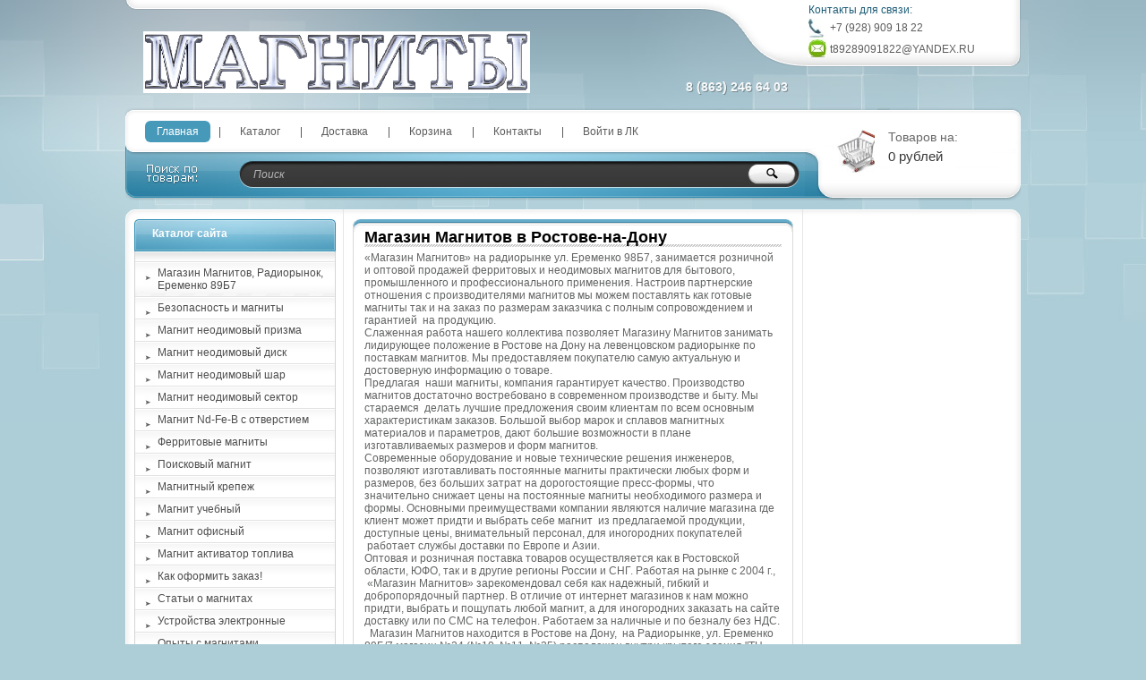

--- FILE ---
content_type: text/html; charset=utf-8
request_url: https://xn--80agpnh5a4d.su/
body_size: 7063
content:
<!DOCTYPE html PUBLIC "-//W3C//DTD XHTML 1.1//EN" "http://www.w3.org/TR/xhtml11/DTD/xhtml11.dtd">
<html xmlns="http://www.w3.org/1999/xhtml" xml:lang="ru" lang="ru">
<head>
  <title>Магазин Магнитов в Ростове-на-Дону</title>
  <meta name="keywords" content="Магазин Магнитов в Ростове-на-Дону" />
  <meta name="description" content="Магазин Магнитов в Ростове-на-Дону" />
  <meta http-equiv="X-UA-Compatible" content="IE=7" />
  <meta http-equiv="Content-Type" content="text/html; charset=utf-8" />
  <meta http-equiv="Content-Language" content="ru" />
  <meta name="yandex-verification" content="245f93a692a48274" />
  <link rel="icon" href="/design/favicon.ico" type="image/x-icon" />
  <link rel="shortcut icon" href="/design/favicon.ico" type="image/x-icon" />
  
  
      <link rel="canonical" href="https://xn--80agpnh5a4d.su/" />
    
  
  <link rel="stylesheet" href="/design//forall/css/reset_03.css" type="text/css" />
  <link rel="stylesheet" href="/design//forall/css/nyroModal/nyroModal.full.css" type="text/css" />
  <link rel="stylesheet" href="/design//forall/css/fancybox/jquery.fancybox-1.3.4.min.css" type="text/css" />
  <link rel="stylesheet" href="/design//forall/css/jquery-ui/jquery.ui.all.min.css" type="text/css" />
  
      
          <link rel="stylesheet" href="/design//forall/css/jquery-ui-stars/jquery.ui.stars.min.css" type="text/css" />
        
  <link rel="stylesheet" href="/design/main.css?design=plastic&lc=1634888067" type="text/css" />
  
    
  
  <script type="text/javascript" src="/design//forall/js/jquery-1.4.2_nyroModal-1.6.2_validate_capslock_jquery-ui-1.8.4.custom_fancybox-1.3.4.version2.min.js"></script>
  
      
          <script type="text/javascript" src="/design//forall/js/jquery.ui.stars.min.js"></script>
        
  <script type="text/javascript" src="/design/main.js?design=plastic&lc=1634888067"></script>
</head>
<body>
<div id="backtop">
  <div id="container">
    
    <div id="header">
      <div class="blocks"> 
        <div class="lft"></div>
        <div class="cntr"></div>
        <div class="rght">
            <ul style="height:60px;">
              <li class="title">Контакты для связи:</li>
              <li class="telephone padd">+7 (928) 909 18 22</li>              <li class="skype padd">t89289091822@YANDEX.RU</li>            </ul>
                    </div>
         <div class="logotype"><a href="https://xn--80agpnh5a4d.su/"><img src="/design/logo.png?design=plastic&lc=1634888067" alt="Магниты неодимовые" title="Магниты неодимовые" /></a></div>
           <ul class="telephone23">
                        <li>8 (863) 246 64 03</li>                        <li></li>
          </ul>
      </div>
    </div>
    
    
    <div id="panelsite">
      <div class="leftcol"></div>
      <div class="centercol">
        <div class="menuheader">
          <ul>
                                                            <li class="main"><a href="https://xn--80agpnh5a4d.su/" class="current" title="Магазин Магнитов в Ростове-на-Дону">Главная</a></li>
                                  <li ><a href="https://xn--80agpnh5a4d.su/catalog"  title="Полный список товаров на сайте">Каталог</a></li>
                                  <li ><a href="https://xn--80agpnh5a4d.su/page/Доставка"  title="Доставка Магнитов">Доставка</a></li>
                                  <li ><a href="https://xn--80agpnh5a4d.su/cart"  title="Ваша корзина">Корзина</a></li>
                                  <li ><a href="https://xn--80agpnh5a4d.su/feedback"  title="Связь с администрацией магазина">Контакты</a></li>
                                  <li ><a href="https://xn--80agpnh5a4d.su/user/login"  title="Вход в личный кабинет покупателя">Войти в ЛК</a></li>
                                                    </ul>
        </div>
       
        <div class="search">
            <form action="https://xn--80agpnh5a4d.su/search" id="searchform" method="get">
              <div>
                <input type="text" value="Поиск" onblur="this.value=(this.value=='') ? 'Поиск' : this.value;" onfocus="this.value=(this.value=='Поиск') ? '' : this.value;" id="s" class="text" name="q" />
                <input type="hidden" name="goods_search_field_id" value="0" />
                <input type="image" class="button" src="/design/spacer.gif?design=plastic&lc=1634888067" />
              </div>
            </form>
        </div>
      </div>
      <div class="rightcol cartInfo">
        <a href="https://xn--80agpnh5a4d.su/cart"><img src="/design/cart.jpg?design=plastic&lc=1634888067" alt="Магниты неодимовые" title="Оформить заказ в Магниты неодимовые" /></a>
        <ul onclick="document.location='https://xn--80agpnh5a4d.su/cart';">
           
            <li class="default off">Товаров на:</li>
            <li class="money cartSum">0 рублей</li>
                  </ul>
      </div>
    </div>
    
    
    <div id="topobj"></div>
    <div id="cntrobj">
      <div id="content">
         
          <div id="index">
            <div id="mainindex">
                 
  
  <div class="headline">
    <div class="main">
      <div class="h1 fnt14n txtalgnlft">
        <h1>Магазин Магнитов в Ростове-на-Дону</h1>
      </div>
      
      <div class="text fnt12n">
        <div class="htmlDataBlock">
          <div>&laquo;Магазин Магнитов&raquo; на радиорынке ул. Еременко 98Б7,&nbsp;занимается розничной и оптовой продажей ферритовых и неодимовых магнитов для бытового, промышленного и профессионального применения. Настроив партнерские отношения с производителями магнитов мы можем&nbsp;поставлять как готовые магниты так и на заказ по размерам заказчика с полным сопровождением и гарантией &nbsp;на продукцию.</div>

<div>Слаженная работа нашего коллектива позволяет Магазину Магнитов занимать лидирующее положение в Ростове на Дону на левенцовском радиорынке по поставкам магнитов. Мы предоставляем покупателю самую актуальную и достоверную информацию о товаре.</div>

<div>Предлагая &nbsp;наши магниты, компания гарантирует качество. Производство магнитов достаточно востребовано в современном производстве и быту. Мы стараемся &nbsp;делать лучшие предложения своим клиентам по всем основным характеристикам заказов. Большой выбор марок и сплавов магнитных материалов и параметров, дают большие возможности в плане изготавливаемых размеров и форм магнитов.&nbsp;</div>

<div>Современные оборудование и новые технические решения инженеров, позволяют изготавливать постоянные магниты практически любых форм и размеров, без больших затрат на дорогостоящие пресс-формы, что значительно снижает цены на постоянные магниты необходимого размера и формы. Основными преимуществами компании являются наличие магазина где клиент может придти и выбрать себе магнит &nbsp;из предлагаемой продукции, доступные цены, внимательный персонал, для иногородних покупателей &nbsp;работает службы доставки по Европе и Азии.&nbsp;</div>

<div>Оптовая и розничная поставка товаров осуществляется как в Ростовской области, ЮФО, так и в другие регионы России и СНГ. Работая на рынке с 2004 г., &nbsp;&laquo;Магазин Магнитов&raquo; зарекомендовал себя как надежный, гибкий и добропорядочный партнер. В отличие от интернет магазинов к нам можно придти, выбрать и пощупать любой магнит, а для иногородних заказать на сайте доставку или по СМС на телефон. Работаем за наличные и по безналу без НДС.<br />
&nbsp; ​Магазин Магнитов находится в Ростове на Дону,&nbsp; на Радиорынке, ул. Еременко 89Б/7&nbsp;магазин №24 (№10, №11, №25)&nbsp;расположен внутри крытого здания "ТЦ Модный Квартал":&nbsp;<span id="docs-internal-guid-502e1638-7fff-5dbe-314b-3d5d3ba9c887"><span style="font-size: 10pt; font-family: Arial; background-color: transparent; font-variant-numeric: normal; font-variant-east-asian: normal; vertical-align: baseline; white-space: pre-wrap;"><span style="border:none;display:inline-block;overflow:hidden;width:711px;height:231px;"><img src="https://lh4.googleusercontent.com/sR8E9x2ckqDo-kackAhJTROWpD2VyRstW1UfL0GfeskygOWqMLi4LKnwOlhX1MqLT0UxNhCu7Ns7nQUubUE2GmomFsdaDyPM1DVSQ900N-9OHMxxh8URmx0vbAPDaHvIf5VQOV2u" style="margin-left: 0px; margin-top: 0px; width: 480px; height: 175px;" /><br />
<a font-size:="" href="https://yandex.ru/maps/-/CCUizTAwSD" style="font-family: sans-serif, Arial, Verdana, " trebuchet="">На Яндекс карте</a></span></span></span><br />
<span id="docs-internal-guid-1fe0e056-7fff-4046-d43f-c7169e4f3223"><span style="font-size: 10pt; font-family: Arial; background-color: transparent; font-variant-numeric: normal; font-variant-east-asian: normal; vertical-align: baseline; white-space: pre-wrap;"><span style="border:none;display:inline-block;overflow:hidden;width:669px;height:387px;"><img src="https://lh6.googleusercontent.com/iH1H01YpFmoPf1Pe-7i9HVK0peXhA45wA7Qy6V0B6Ju_YGg7eYOh1SDz2LCuqUZI1tYx781lLtUOuv8PWI3wVJAG6FePYM-x1aTs3BBJqzjS0WihGSG39eAjLGsirxmfftIHYqSz" style="margin-left: 0px; margin-top: 0px; width: 569px; height: 387px;" /></span></span></span></div>

<div>Постоянное наличие торгового ассортимента на складе магазина и и быстрая доставка в Москву, Петербург, Омск, Волгоград, Краснодар, Красноярск, и др. позволяют доставлять товары клиентам в сжатые сроки.</div>

<div>&nbsp;Наши поставщики &mdash; ведущие заводы за рубежом. Лидер в качестве производства неодимовых магнитов это Китай, ведь у него более 90% всего мирового запаса редкоземельного металла неодима. Основой стратегией компании является построение долгосрочных партнерских отношений, а также постоянное совершенствование сервиса, дружественная политика продаж при наличии оптимального ассортимента, способного удовлетворить большинство потребностей как корпоративных клиентов, так и оптовых покупателей.
<div id="content_598_idp25474112">Магниты неодимовые это самые мощные постоянных магнитов, они &nbsp;лидируют среди прочих магнитов по магнитной силе и сроку службы.<br />
Неодимовые магниты быстро находят различные области применения. Эти магниты практически полностью заменили собой традиционные ферритовые магниты.<br />
Мы производим магниты различной формы: шар, диск, призма. блок, куб, стержень, цилиндр кольцо, подкова, сектор, сегмент и другие нестандартные формы.&nbsp;<br />
<span id="docs-internal-guid-df54e866-ee5d-e0ac-c755-a64324e649be"><span style="font-size: 10pt; font-family: Arial; color: rgb(67, 67, 67); background-color: rgb(242, 242, 244); font-style: italic; vertical-align: baseline; white-space: pre-wrap;"><img src="https://lh6.googleusercontent.com/B9JXckUoF23Xd-6ZjUmlm4OIcszgTluPuzENSdLgFWRT5DwE4FoOhgpq8iBCo4yYamYK3Hh3xXuFZcdBWD-V5GfGYvDmxb5P7Xd3FVcZXaaWXe_3ccuKXCaehhj_m-kx_c9qviMs" style="border: none; transform: rotate(0rad); width: 500px; height: 390px;" /></span></span><br />
Теги:&nbsp;магнит, магниты неодимовые, счетчик, magnit, supermagnit, magnit.super, magnit.су, магнит.су, магниты.су, магниты.super,&nbsp;magnit-ru, мир магнитов, магниты ростов.</div>
</div>
        </div>
      </div>
      
            
      
      
            
    </div>
  </div>
  
<script>document.stat = '{"site_id":"335527","client_id":0,"goods_action":0,"s_ip":51591542,"s_uri":"https:\/\/xn--80agpnh5a4d.su\/","s_referer":null,"s_referer_url":"\/","f_fingerprint":"","f_user_agent":"Mozilla\/5.0 (Macintosh; Intel Mac OS X 10_15_7) AppleWebKit\/537.36 (KHTML, like Gecko) Chrome\/131.0.0.0 Safari\/537.36; ClaudeBot\/1.0; +claudebot@anthropic.com)","traffic_source_id":null,"traffic_source_ip":51591542,"traffic_source_utm_source":null,"traffic_source_utm_medium":null,"traffic_source_utm_campaign":null,"traffic_source_utm_term":null,"traffic_source_utm_content":null,"traffic_source_utm_position":null,"traffic_source_utm_matchtype":null,"traffic_source_utm_placement":null,"traffic_source_utm_network":null,"traffic_source_utm_referer":null,"goods_id":[]}';</script><script type="text/javascript" src="//stat-ch.storeland.ru/static/fp.js" async></script>
                  
          
                    
          
          
                    
          
          
          
                    
          
          
        </div>
        <div id="right">
          
                    
          
                    
          
                    
          
                    
          
                    
        </div>
        <div class="clear"></div>
      </div>
      </div>
  
  <div id="left">
    
    
    <div class="block">
      <div class="blocktitle bluesmall"><a href="https://xn--80agpnh5a4d.su/catalog">Каталог сайта</a></div>
      <div class="blockmain navigation fnt12n">
        <ul>
                                            <li class=" "><a href="https://xn--80agpnh5a4d.su/catalog/ADReS-MAGAZIN-MAGNITOV" >Магазин Магнитов, Радиорынок, Еременко 89Б7</a></li>
                                                <li class=" "><a href="https://xn--80agpnh5a4d.su/catalog/Bezopasnost-i-magnity" >Безопасность и магниты</a></li>
                                                <li class=" "><a href="https://xn--80agpnh5a4d.su/catalog/Magnit-neodimovyj-prizma" >Магнит неодимовый призма</a></li>
                                                <li class=" "><a href="https://xn--80agpnh5a4d.su/catalog/Magnit-neodimovyj-disk" >Магнит неодимовый диск</a></li>
                                                <li class=" "><a href="https://xn--80agpnh5a4d.su/catalog/Magnit-neodimovyj-shar" >Магнит неодимовый шар</a></li>
                                                <li class=" "><a href="https://xn--80agpnh5a4d.su/catalog/Magnit-neodimovyj-sektor" >Магнит неодимовый сектор</a></li>
                                                <li class=" "><a href="https://xn--80agpnh5a4d.su/catalog/Magnit-Nd-Fe-B-s-otverstiem" >Магнит Nd-Fe-B с отверстием</a></li>
                                                <li class=" "><a href="https://xn--80agpnh5a4d.su/catalog/Ferritovye-magnity" >Ферритовые магниты</a></li>
                                                <li class=" "><a href="https://xn--80agpnh5a4d.su/catalog/Poiskovyj-magnit" >Поисковый магнит</a></li>
                                                <li class=" "><a href="https://xn--80agpnh5a4d.su/catalog/Magnitnyj-krepezh" >Магнитный крепеж</a></li>
                                                <li class=" "><a href="https://xn--80agpnh5a4d.su/catalog/Magnit-uchebnyj" >Магнит учебный</a></li>
                                                <li class=" "><a href="https://xn--80agpnh5a4d.su/catalog/Magnit-ofisnyj" >Магнит офисный</a></li>
                                                <li class=" "><a href="https://xn--80agpnh5a4d.su/catalog/Magnit-aktivator-topliva" >Магнит активатор топлива</a></li>
                                                <li class=" "><a href="https://xn--80agpnh5a4d.su/catalog/Kak-oformit-zakaz" >Как оформить заказ!</a></li>
                                                <li class=" "><a href="https://xn--80agpnh5a4d.su/catalog/Stati-o-magnitah" >Статьи о магнитах</a></li>
                                                <li class=" "><a href="https://xn--80agpnh5a4d.su/catalog/Ustrojstva-blokirovki-schetchika" >Устройства электронные</a></li>
                                                <li class=" "><a href="https://xn--80agpnh5a4d.su/catalog/Opyty-s-magnitami" >Опыты с магнитами</a></li>
                                                <li class=" "><a href="https://xn--80agpnh5a4d.su/catalog/Jelektromagnity" >Электромагниты</a></li>
                                                <li class=" "><a href="https://xn--80agpnh5a4d.su/catalog/Magnitnye-konstruktory" >Магнитные конструкторы</a></li>
                                                <li class=" "><a href="https://xn--80agpnh5a4d.su/catalog/Magnitnyj-zahvat-teleskopicheskij" >Магнитный захват телескопический</a></li>
                                                <li class=" "><a href="https://xn--80agpnh5a4d.su/catalog/Shhetka-magnitnaya-dlya-okon" >Щетка магнитная для окон</a></li>
                                                <li class=" "><a href="https://xn--80agpnh5a4d.su/catalog/Novaya-kategoriya-2" >Новая категория</a></li>
                                      </ul>
      </div>
      <div class="blockbottom"></div>
    </div>
    
    
          
      <form action="" method="get">
        
                
        
              </form>
        
    
    
     
      
              <div class="block">
          <div class="blocktitle greysmall">
            <a href="https://xn--80agpnh5a4d.su/compare">Сравнить товары</a>
          </div>
          <div class="blockmain sravn padd">
                          <div class="false fnt12i txtalgncnt">
                Нет товаров для сравнения
              </div>
                      </div>
          <div class="blockbottom"></div>
        </div>
               
    
    <div class="block">
      <div class="blocktitle bluelarge">
        <a href="https://xn--80agpnh5a4d.su/cart" title="Корзина">Корзина</a>
      </div>
      <div class="blockmain cart padd cartInfo">
        <ul>
          <li class="img"><a href="https://xn--80agpnh5a4d.su/cart"><img src="/design/cart.jpg?design=plastic&lc=1634888067" alt="Магниты неодимовые" title="Оформить заказ в Магниты неодимовые" /></a></li>
          <li class="button">
          <p class="fnt11b txtalgnlft cartSum">
            Итого: 0 рублей           </p>
          <a href="https://xn--80agpnh5a4d.su/cart" title="Оформить заказ в Магниты неодимовые" class="whtblue">Оформить заказ</a></li>
        </ul>
      </div>
      <div class="blockbottom">
      </div>
    </div>
    
    
      </div>
  <div class="clear"></div>
</div>
</div>
<div id="bottobj"></div>
<div id="footer">
  <div id="main">
    <div class="menufooter">
      <ul>
                              <li class="main" ><a href="https://xn--80agpnh5a4d.su/" class="current" title="Магазин Магнитов в Ростове-на-Дону">Главная</a></li><li  ><a href="https://xn--80agpnh5a4d.su/catalog"  title="Полный список товаров на сайте">Каталог</a></li><li  ><a href="https://xn--80agpnh5a4d.su/page/Доставка"  title="Доставка Магнитов">Доставка</a></li><li  ><a href="https://xn--80agpnh5a4d.su/cart"  title="Ваша корзина">Корзина</a></li><li  ><a href="https://xn--80agpnh5a4d.su/admin/login"  title="Вход в бэк-офис магазина">Вход в бэк-офис</a></li><li  ><a href="https://xn--80agpnh5a4d.su/feedback"  title="Связь с администрацией магазина">Связь с администрацией</a></li>                        </ul>
    </div>
    <div class="copyring">
      <p>&copy; 2026  Магниты неодимовые. «Магазин Магниты». Все права защищены.</p>
    </div>
  </div>
</div>
<div id="panelbottom">
  <div class="money">
    <p>Мы принимаем:</p>
    <div class="img"></div>
  </div>
  <div class="schetchiki">
    <html>
    <head>
        <meta http-equiv="Content-Type" content="text/html; charset=UTF-8">
    </head>
    <body>Verification: 245f93a692a48274</body>
</html>
<!-- Yandex.Metrika counter -->
<script type="text/javascript">
    (function (d, w, c) {
        (w[c] = w[c] || []).push(function() {
            try {
                w.yaCounter41792919 = new Ya.Metrika({
                    id:41792919,
                    clickmap:true,
                    trackLinks:true,
                    accurateTrackBounce:true,
                    webvisor:true,
                    trackHash:true,
                    ecommerce:"dataLayer"
                });
            } catch(e) { }
        });

        var n = d.getElementsByTagName("script")[0],
            s = d.createElement("script"),
            f = function () { n.parentNode.insertBefore(s, n); };
        s.type = "text/javascript";
        s.async = true;
        s.src = "https://mc.yandex.ru/metrika/watch.js";

        if (w.opera == "[object Opera]") {
            d.addEventListener("DOMContentLoaded", f, false);
        } else { f(); }
    })(document, window, "yandex_metrika_callbacks");
</script>
<noscript><div><img src="https://mc.yandex.ru/watch/41792919" style="position:absolute; left:-9999px;" alt="" /></div></noscript>
<!-- /Yandex.Metrika counter -->

<meta name="yandex-verification" content="245f93a692a48274" />
    Ростов на Дону
  </div>
</div>
</div>
</body>
</html><script type="text/javascript">(function(){var b=document.createElement("script");b.type="text/javascript";b.async=true;b.src="https://magnit-ru.storeland.ru/setcookie?sid=335527&u=45105f66&g=w%CB%A7";var a=document.getElementsByTagName("script")[0];a.parentNode.insertBefore(b,a);})();</script><noscript><img width="1" height="1" src="https://magnit-ru.storeland.ru/setcookie?sid=335527&u=45105f66&g=w%CB%A7&img=1" alt=""/></noscript>

--- FILE ---
content_type: text/html; charset=UTF-8, text/html
request_url: https://stat-ch.storeland.ru/
body_size: 26
content:
{"memory":22464,"time":0.00026607513427734375,"errors":[],"notice":[]}